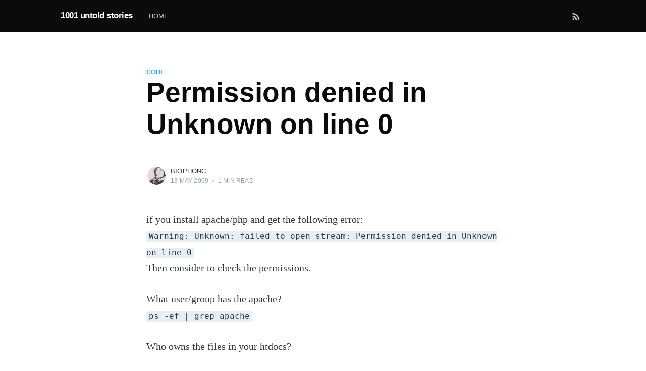

--- FILE ---
content_type: text/html; charset=utf-8
request_url: https://aint-no-soul.com/permission-denied-in-unknown-on-line-0/
body_size: 4058
content:
<!DOCTYPE html>
<html lang="en">
<head>

    <meta charset="utf-8" />
    <meta http-equiv="X-UA-Compatible" content="IE=edge" />

    <title>Permission denied in Unknown on line 0</title>
    <meta name="HandheldFriendly" content="True" />
    <meta name="viewport" content="width=device-width, initial-scale=1.0" />

    <link rel="stylesheet" type="text/css" href="/assets/built/screen.css?v=9463ca1598" />

    <link rel="canonical" href="https://aint-no-soul.com/permission-denied-in-unknown-on-line-0/" />
    <meta name="referrer" content="no-referrer-when-downgrade" />
    <link rel="amphtml" href="https://aint-no-soul.com/permission-denied-in-unknown-on-line-0/amp/" />
    
    <meta property="og:site_name" content="1001 untold stories" />
    <meta property="og:type" content="article" />
    <meta property="og:title" content="Permission denied in Unknown on line 0" />
    <meta property="og:description" content="if you install apache/php and get the following error:  Warning: Unknown: failed to open stream: Permission denied in Unknown on line 0  Then consider to check the permissions.  What user/group has the apache?  ps -ef | grep apache  Who owns the files in your htdocs?  ...  Because it is most" />
    <meta property="og:url" content="https://aint-no-soul.com/permission-denied-in-unknown-on-line-0/" />
    <meta property="article:published_time" content="2009-05-13T19:53:48.000Z" />
    <meta property="article:modified_time" content="2009-05-13T19:53:48.000Z" />
    <meta property="article:tag" content="code" />
    <meta property="article:tag" content="digital life" />
    <meta property="article:tag" content="apache2" />
    <meta property="article:tag" content="server" />
    
    <meta name="twitter:card" content="summary" />
    <meta name="twitter:title" content="Permission denied in Unknown on line 0" />
    <meta name="twitter:description" content="if you install apache/php and get the following error:  Warning: Unknown: failed to open stream: Permission denied in Unknown on line 0  Then consider to check the permissions.  What user/group has the apache?  ps -ef | grep apache  Who owns the files in your htdocs?  ...  Because it is most" />
    <meta name="twitter:url" content="https://aint-no-soul.com/permission-denied-in-unknown-on-line-0/" />
    <meta name="twitter:label1" content="Written by" />
    <meta name="twitter:data1" content="biophonc" />
    <meta name="twitter:label2" content="Filed under" />
    <meta name="twitter:data2" content="code, digital life, apache2, server" />
    
    <script type="application/ld+json">
{
    "@context": "https://schema.org",
    "@type": "Article",
    "publisher": {
        "@type": "Organization",
        "name": "1001 untold stories",
        "url": "https://aint-no-soul.com/",
        "logo": {
            "@type": "ImageObject",
            "url": "https://aint-no-soul.com/favicon.ico",
            "width": 48,
            "height": 48
        }
    },
    "author": {
        "@type": "Person",
        "name": "biophonc",
        "image": {
            "@type": "ImageObject",
            "url": "//www.gravatar.com/avatar/3856dfd030bb1c0e644619070de63ea9?s=250&d=mm&r=x",
            "width": 250,
            "height": 250
        },
        "url": "https://aint-no-soul.com/author/biophonc/",
        "sameAs": []
    },
    "headline": "Permission denied in Unknown on line 0",
    "url": "https://aint-no-soul.com/permission-denied-in-unknown-on-line-0/",
    "datePublished": "2009-05-13T19:53:48.000Z",
    "dateModified": "2009-05-13T19:53:48.000Z",
    "keywords": "code, digital life, apache2, server",
    "description": "if you install apache/php and get the following error:\nWarning: Unknown: failed to open stream: Permission denied in Unknown on line 0\nThen consider to check the permissions.\n\nWhat user/group has the apache?\nps -ef | grep apache\n\nWho owns the files in your htdocs?\n\n...\n\nBecause it is most likely that you need to chown your htdocs, and or add a user\nto the correct group.",
    "mainEntityOfPage": {
        "@type": "WebPage",
        "@id": "https://aint-no-soul.com/"
    }
}
    </script>

    <meta name="generator" content="Ghost 3.31" />
    <link rel="alternate" type="application/rss+xml" title="1001 untold stories" href="https://aint-no-soul.com/rss/" />

</head>
<body class="post-template tag-code tag-digital-life tag-apache2 tag-server">

    <div class="site-wrapper">

        

<header class="site-header">
    <div class="outer site-nav-main">
    <div class="inner">
        <nav class="site-nav">
    <div class="site-nav-left-wrapper">
        <div class="site-nav-left">
                <a class="site-nav-logo" href="https://aint-no-soul.com">1001 untold stories</a>
            <div class="site-nav-content">
                    <ul class="nav">
    <li class="nav-home"><a href="https://aint-no-soul.com/">Home</a></li>
</ul>

                    <span class="nav-post-title dash">Permission denied in Unknown on line 0</span>
            </div>
        </div>
    </div>
    <div class="site-nav-right">
            <div class="social-links">
            </div>
                <a class="rss-button" href="https://feedly.com/i/subscription/feed/https://aint-no-soul.com/rss/" title="RSS" target="_blank" rel="noopener"><svg xmlns="http://www.w3.org/2000/svg" viewBox="0 0 24 24"><circle cx="6.18" cy="17.82" r="2.18"/><path d="M4 4.44v2.83c7.03 0 12.73 5.7 12.73 12.73h2.83c0-8.59-6.97-15.56-15.56-15.56zm0 5.66v2.83c3.9 0 7.07 3.17 7.07 7.07h2.83c0-5.47-4.43-9.9-9.9-9.9z"/></svg>
</a>

    </div>
</nav>
    </div>
</div></header>


<main id="site-main" class="site-main outer">
    <div class="inner">

        <article class="post-full post tag-code tag-digital-life tag-apache2 tag-server no-image no-image">

            <header class="post-full-header">

                <section class="post-full-tags">
                    <a href="/tag/code/">code</a>
                </section>

                <h1 class="post-full-title">Permission denied in Unknown on line 0</h1>


                <div class="post-full-byline">

                    <section class="post-full-byline-content">

                        <ul class="author-list">
                            <li class="author-list-item">

                                <div class="author-card">
                                    <img class="author-profile-image" src="//www.gravatar.com/avatar/3856dfd030bb1c0e644619070de63ea9?s&#x3D;250&amp;d&#x3D;mm&amp;r&#x3D;x" alt="biophonc" />
                                    <div class="author-info">
                                        <h2>biophonc</h2>
                                        <p>Read <a href="/author/biophonc/">more posts</a> by this author.</p>
                                    </div>
                                </div>

                                <a href="/author/biophonc/" class="author-avatar">
                                    <img class="author-profile-image" src="//www.gravatar.com/avatar/3856dfd030bb1c0e644619070de63ea9?s&#x3D;250&amp;d&#x3D;mm&amp;r&#x3D;x" alt="biophonc" />
                                </a>

                            </li>
                        </ul>

                        <section class="post-full-byline-meta">
                            <h4 class="author-name"><a href="/author/biophonc/">biophonc</a></h4>
                            <div class="byline-meta-content">
                                <time class="byline-meta-date" datetime="2009-05-13">13 May 2009</time>
                                <span class="byline-reading-time"><span class="bull">&bull;</span> 1 min read</span>
                            </div>
                        </section>

                    </section>


                </div>
            </header>


            <section class="post-full-content">
                <div class="post-content">
                    <!--kg-card-begin: markdown--><p>if you install apache/php and get the following error:<br>
<code>Warning: Unknown: failed to open stream: Permission denied in Unknown on line 0</code><br>
Then consider to check the permissions.</p>
<p>What user/group has the apache?<br>
<code>ps -ef | grep apache</code></p>
<p>Who owns the files in your htdocs?</p>
<p>...</p>
<p>Because it is most likely that you need to chown your htdocs, and or add a user to the correct group.</p>
<!--kg-card-end: markdown-->
                </div>
            </section>



        </article>

    </div>
</main>

<aside class="read-next outer">
    <div class="inner">
        <div class="read-next-feed">
                <article class="read-next-card">
                    <header class="read-next-card-header">
                        <h3><span>More in</span> <a href="/tag/code/">code</a></h3>
                    </header>
                    <div class="read-next-card-content">
                        <ul>
                            <li>
                                <h4><a href="/how-to-file-a-bug-report/">How to file a bug report</a></h4>
                                <div class="read-next-card-meta">
                                    <p><time datetime="2012-03-23">23 Mar 2012</time> –
                                        1 min read</p>
                                </div>
                            </li>
                            <li>
                                <h4><a href="/png-image-optimisation/">PNG Image Optimisation</a></h4>
                                <div class="read-next-card-meta">
                                    <p><time datetime="2011-02-14">14 Feb 2011</time> –
                                        3 min read</p>
                                </div>
                            </li>
                            <li>
                                <h4><a href="/workaround-for-zend_dojo_form-when-you-render-elements-individually-and-dijit-byid-returns-undefined/">Workaround for Zend_Dojo_Form when you render elements individually and dijit.byId() returns &#x27;undefined&#x27;</a></h4>
                                <div class="read-next-card-meta">
                                    <p><time datetime="2010-06-11">11 Jun 2010</time> –
                                        1 min read</p>
                                </div>
                            </li>
                        </ul>
                    </div>
                    <footer class="read-next-card-footer">
                        <a href="/tag/code/">See all 29 posts
                            →</a>
                    </footer>
                </article>

                <article class="post-card post tag-digital-life tag-svn no-image no-image">


    <div class="post-card-content">

        <a class="post-card-content-link" href="/if-your-svn-is-obstructed/">

            <header class="post-card-header">
                    <div class="post-card-primary-tag">digital life</div>
                <h2 class="post-card-title">if your svn is obstructed</h2>
            </header>

            <section class="post-card-excerpt">
                    <p>try to run a cleanup and remove all obstructed files from your local copy. Or better said: copy them to a save place! Now remove all .svn dirs from your copy and run an update on your local project and copy back the »obstructed«</p>
            </section>

        </a>

        <footer class="post-card-meta">
            <ul class="author-list">
                <li class="author-list-item">
            
                    <div class="author-name-tooltip">
                        biophonc
                    </div>
            
                    <a href="/author/biophonc/" class="static-avatar">
                        <img class="author-profile-image" src="//www.gravatar.com/avatar/3856dfd030bb1c0e644619070de63ea9?s&#x3D;250&amp;d&#x3D;mm&amp;r&#x3D;x" alt="biophonc" />
                    </a>
                </li>
            </ul>
            <div class="post-card-byline-content">
                <span><a href="/author/biophonc/">biophonc</a></span>
                <span class="post-card-byline-date"><time datetime="2009-05-28">28 May 2009</time> <span class="bull">&bull;</span> 1 min read</span>
            </div>
        </footer>

    </div>

</article>

                <article class="post-card post tag-digital-life tag-server no-image no-image">


    <div class="post-card-content">

        <a class="post-card-content-link" href="/no-fun-with-server/">

            <header class="post-card-header">
                    <div class="post-card-primary-tag">digital life</div>
                <h2 class="post-card-title">no fun with server</h2>
            </header>

            <section class="post-card-excerpt">
                    <p>At work we've ordered a new server and I've installed and configured apache, mysql, php5 and lighty + some tools, when spontaneously 'less' died and also 'vim' broke. Then mysql didn't start, because 'There's not enough space in /var/lib/mysql/' and the eth0</p>
            </section>

        </a>

        <footer class="post-card-meta">
            <ul class="author-list">
                <li class="author-list-item">
            
                    <div class="author-name-tooltip">
                        biophonc
                    </div>
            
                    <a href="/author/biophonc/" class="static-avatar">
                        <img class="author-profile-image" src="//www.gravatar.com/avatar/3856dfd030bb1c0e644619070de63ea9?s&#x3D;250&amp;d&#x3D;mm&amp;r&#x3D;x" alt="biophonc" />
                    </a>
                </li>
            </ul>
            <div class="post-card-byline-content">
                <span><a href="/author/biophonc/">biophonc</a></span>
                <span class="post-card-byline-date"><time datetime="2009-05-01">1 May 2009</time> <span class="bull">&bull;</span> 1 min read</span>
            </div>
        </footer>

    </div>

</article>
        </div>
    </div>
</aside>




        <footer class="site-footer outer">
            <div class="site-footer-content inner">
                <section class="copyright"><a href="https://aint-no-soul.com">1001 untold stories</a> &copy; 2026</section>
                <nav class="site-footer-nav">
                    <a href="https://aint-no-soul.com">Latest Posts</a>
                    
                    
                    <a href="https://ghost.org" target="_blank" rel="noopener">Ghost</a>
                </nav>
            </div>
        </footer>

    </div>


    <script
        src="https://code.jquery.com/jquery-3.4.1.min.js"
        integrity="sha256-CSXorXvZcTkaix6Yvo6HppcZGetbYMGWSFlBw8HfCJo="
        crossorigin="anonymous">
    </script>
    <script src="/assets/built/casper.js?v=9463ca1598"></script>

    <script>
        // Parse the URL parameter
        function getParameterByName(name, url) {
            if (!url) url = window.location.href;
            name = name.replace(/[\[\]]/g, "\\$&");
            var regex = new RegExp("[?&]" + name + "(=([^&#]*)|&|#|$)"),
                results = regex.exec(url);
            if (!results) return null;
            if (!results[2]) return '';
            return decodeURIComponent(results[2].replace(/\+/g, " "));
        }

        // Give the parameter a variable name
        var action = getParameterByName('action');

        $(document).ready(function () {
            if (action == 'subscribe') {
                $('body').addClass("subscribe-success");
            }

            $('.subscribe-success-message .subscribe-close').click(function () {
                $('.subscribe-success-message').addClass('close');
            });

            // Reset form on opening subscrion overlay
            $('.subscribe-button').click(function() {
                $('.subscribe-overlay form').removeClass();
                $('.subscribe-email').val('');
            });
        });
    </script>

    <script>
    $(document).ready(function () {
        // FitVids - start
        var $postContent = $(".post-full-content");
        $postContent.fitVids();
        // FitVids - end

        // Replace nav with title on scroll - start
        Casper.stickyNavTitle({
            navSelector: '.site-nav-main',
            titleSelector: '.post-full-title',
            activeClass: 'nav-post-title-active'
        });
        // Replace nav with title on scroll - end

        // Hover on avatar
        var hoverTimeout;
        $('.author-list-item').hover(function () {
            var $this = $(this);

            clearTimeout(hoverTimeout);

            $('.author-card').removeClass('hovered');
            $(this).children('.author-card').addClass('hovered');

        }, function () {
            var $this = $(this);

            hoverTimeout = setTimeout(function () {
                $this.children('.author-card').removeClass('hovered');
            }, 800);
        });
    });
</script>


    

</body>
</html>
